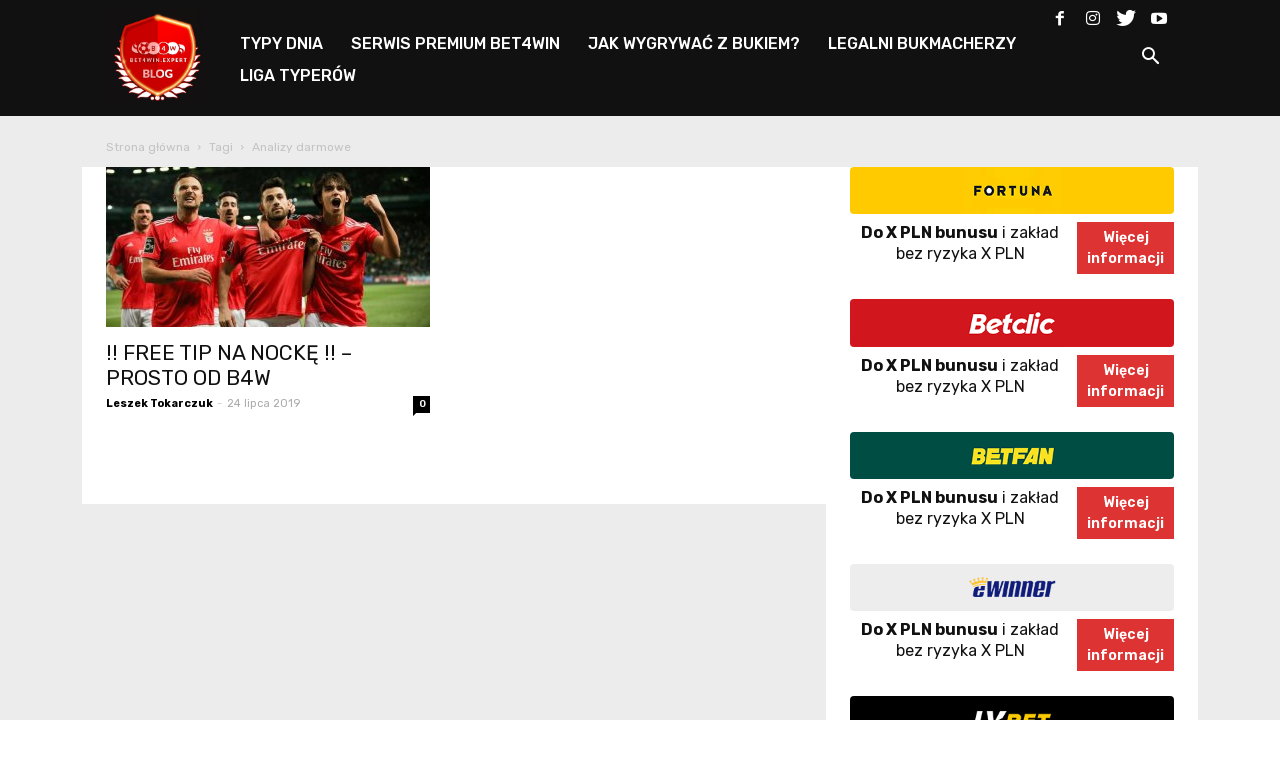

--- FILE ---
content_type: text/html; charset=UTF-8
request_url: https://www.bet4win.expert/blog/tag/analizy-darmowe/
body_size: 16564
content:
<!doctype html >
<!--[if IE 8]>    <html class="ie8" lang="en"> <![endif]-->
<!--[if IE 9]>    <html class="ie9" lang="en"> <![endif]-->
<!--[if gt IE 8]><!--> <html lang="pl-PL" prefix="og: http://ogp.me/ns# fb: http://ogp.me/ns/fb#"> <!--<![endif]-->
<head>
    <meta charset="UTF-8" />
    <meta name="viewport" content="width=device-width, initial-scale=1.0">
    <link rel="pingback" href="https://www.bet4win.expert/blog/xmlrpc.php" />
    <title>analizy darmowe Archives - Blog Bet4Win.expert</title>
<link rel="alternate" hreflang="pl" href="https://www.bet4win.expert/blog/tag/analizy-darmowe/" />
			
			<!-- Facebook Pixel Code -->
			<script>
			!function(f,b,e,v,n,t,s){if(f.fbq)return;n=f.fbq=function(){n.callMethod?
			n.callMethod.apply(n,arguments):n.queue.push(arguments)};if(!f._fbq)f._fbq=n;
			n.push=n;n.loaded=!0;n.version='2.0';n.queue=[];t=b.createElement(e);t.async=!0;
			t.src=v;s=b.getElementsByTagName(e)[0];s.parentNode.insertBefore(t,s)}(window,
			document,'script','https://connect.facebook.net/en_US/fbevents.js');
			fbq('init', '504235726439864' );			fbq('track', 'PageView');
			
			</script>
			<noscript><img height="1" width="1" style="display:none"
			src="https://www.facebook.com/tr?id=504235726439864&ev=PageView&noscript=1"
			/></noscript>
			<!-- DO NOT MODIFY -->
			<!-- End Facebook Pixel Code -->
			
			
<!-- This site is optimized with the Yoast SEO Premium plugin v9.2.1 - https://yoast.com/wordpress/plugins/seo/ -->
<link rel="canonical" href="https://www.bet4win.expert/blog/tag/analizy-darmowe/" />
<script type='application/ld+json'>{"@context":"https:\/\/schema.org","@type":"Organization","url":"https:\/\/www.bet4win.expert\/blog\/","sameAs":["https:\/\/www.facebook.com\/bet4win.expert","https:\/\/www.instagram.com\/bet4win.expert\/#","https:\/\/www.youtube.com\/channel\/UCryFQE04te0A4S8ke2WlQhA","https:\/\/twitter.com\/Bet4winExpert"],"@id":"https:\/\/www.bet4win.expert\/blog\/#organization","name":"Bet4Win","logo":"https:\/\/www.bet4win.expert\/blog\/wp-content\/uploads\/2017\/04\/b4w_logo_ikonymobile_converted.png"}</script>
<!-- / Yoast SEO Premium plugin. -->

<link rel='dns-prefetch' href='//ajax.googleapis.com' />
<link rel='dns-prefetch' href='//fonts.googleapis.com' />
<link rel='dns-prefetch' href='//s.w.org' />
<link rel="alternate" type="application/rss+xml" title="Blog Bet4Win.expert &raquo; Kanał z wpisami" href="https://www.bet4win.expert/blog/feed/" />
<link rel="alternate" type="application/rss+xml" title="Blog Bet4Win.expert &raquo; Kanał z komentarzami" href="https://www.bet4win.expert/blog/comments/feed/" />
<link rel="alternate" type="application/rss+xml" title="Blog Bet4Win.expert &raquo; Kanał z wpisami otagowanymi jako analizy darmowe" href="https://www.bet4win.expert/blog/tag/analizy-darmowe/feed/" />
		<script type="text/javascript">
			window._wpemojiSettings = {"baseUrl":"https:\/\/s.w.org\/images\/core\/emoji\/11.2.0\/72x72\/","ext":".png","svgUrl":"https:\/\/s.w.org\/images\/core\/emoji\/11.2.0\/svg\/","svgExt":".svg","source":{"concatemoji":"https:\/\/www.bet4win.expert\/blog\/wp-includes\/js\/wp-emoji-release.min.js?ver=5.1.1"}};
			!function(a,b,c){function d(a,b){var c=String.fromCharCode;l.clearRect(0,0,k.width,k.height),l.fillText(c.apply(this,a),0,0);var d=k.toDataURL();l.clearRect(0,0,k.width,k.height),l.fillText(c.apply(this,b),0,0);var e=k.toDataURL();return d===e}function e(a){var b;if(!l||!l.fillText)return!1;switch(l.textBaseline="top",l.font="600 32px Arial",a){case"flag":return!(b=d([55356,56826,55356,56819],[55356,56826,8203,55356,56819]))&&(b=d([55356,57332,56128,56423,56128,56418,56128,56421,56128,56430,56128,56423,56128,56447],[55356,57332,8203,56128,56423,8203,56128,56418,8203,56128,56421,8203,56128,56430,8203,56128,56423,8203,56128,56447]),!b);case"emoji":return b=d([55358,56760,9792,65039],[55358,56760,8203,9792,65039]),!b}return!1}function f(a){var c=b.createElement("script");c.src=a,c.defer=c.type="text/javascript",b.getElementsByTagName("head")[0].appendChild(c)}var g,h,i,j,k=b.createElement("canvas"),l=k.getContext&&k.getContext("2d");for(j=Array("flag","emoji"),c.supports={everything:!0,everythingExceptFlag:!0},i=0;i<j.length;i++)c.supports[j[i]]=e(j[i]),c.supports.everything=c.supports.everything&&c.supports[j[i]],"flag"!==j[i]&&(c.supports.everythingExceptFlag=c.supports.everythingExceptFlag&&c.supports[j[i]]);c.supports.everythingExceptFlag=c.supports.everythingExceptFlag&&!c.supports.flag,c.DOMReady=!1,c.readyCallback=function(){c.DOMReady=!0},c.supports.everything||(h=function(){c.readyCallback()},b.addEventListener?(b.addEventListener("DOMContentLoaded",h,!1),a.addEventListener("load",h,!1)):(a.attachEvent("onload",h),b.attachEvent("onreadystatechange",function(){"complete"===b.readyState&&c.readyCallback()})),g=c.source||{},g.concatemoji?f(g.concatemoji):g.wpemoji&&g.twemoji&&(f(g.twemoji),f(g.wpemoji)))}(window,document,window._wpemojiSettings);
		</script>
		<style type="text/css">
img.wp-smiley,
img.emoji {
	display: inline !important;
	border: none !important;
	box-shadow: none !important;
	height: 1em !important;
	width: 1em !important;
	margin: 0 .07em !important;
	vertical-align: -0.1em !important;
	background: none !important;
	padding: 0 !important;
}
</style>
	<link rel='stylesheet' id='pool-css-css'  href='https://www.bet4win.expert/blog/wp-content/plugins/football-pool/assets/pool.css?ver=2.10.2' type='text/css' media='all' />
<link rel='stylesheet' id='colorbox-css'  href='https://www.bet4win.expert/blog/wp-content/plugins/football-pool/assets/libs/colorbox/colorbox.css?ver=2.10.2' type='text/css' media='all' />
<link rel='stylesheet' id='sby_styles-css'  href='https://www.bet4win.expert/blog/wp-content/plugins/feeds-for-youtube/css/sb-youtube.min.css?ver=1.4.4' type='text/css' media='all' />
<link rel='stylesheet' id='mo_openid_admin_settings_style-css'  href='https://www.bet4win.expert/blog/wp-content/plugins/miniorange-login-openid/includes/css/mo_openid_style.css?version=5.0.6&#038;ver=5.1.1' type='text/css' media='all' />
<link rel='stylesheet' id='mo_openid_admin_settings_phone_style-css'  href='https://www.bet4win.expert/blog/wp-content/plugins/miniorange-login-openid/includes/css/phone.css?ver=5.1.1' type='text/css' media='all' />
<link rel='stylesheet' id='mo-wp-bootstrap-social-css'  href='https://www.bet4win.expert/blog/wp-content/plugins/miniorange-login-openid/includes/css/bootstrap-social.css?ver=5.1.1' type='text/css' media='all' />
<link rel='stylesheet' id='mo-wp-bootstrap-main-css'  href='https://www.bet4win.expert/blog/wp-content/plugins/miniorange-login-openid/includes/css/bootstrap.min-preview.css?ver=5.1.1' type='text/css' media='all' />
<link rel='stylesheet' id='mo-wp-font-awesome-css'  href='https://www.bet4win.expert/blog/wp-content/plugins/miniorange-login-openid/includes/css/font-awesome.min.css?version=4.8&#038;ver=5.1.1' type='text/css' media='all' />
<link rel='stylesheet' id='bootstrap_style_ass-css'  href='https://www.bet4win.expert/blog/wp-content/plugins/miniorange-login-openid/includes/css/bootstrap-tour-standalone.css?version=5.1.4&#038;ver=5.1.1' type='text/css' media='all' />
<link rel='stylesheet' id='wp-block-library-css'  href='https://www.bet4win.expert/blog/wp-includes/css/dist/block-library/style.min.css?ver=5.1.1' type='text/css' media='all' />
<link rel='stylesheet' id='css_style-css'  href='https://www.bet4win.expert/blog/wp-content/plugins/betpress/includes/css/style.css?ver=5.1.1' type='text/css' media='all' />
<link rel='stylesheet' id='jquery-style-css'  href='http://ajax.googleapis.com/ajax/libs/jqueryui/1.8.2/themes/smoothness/jquery-ui.css?ver=5.1.1' type='text/css' media='all' />
<link rel='stylesheet' id='contact-form-7-css'  href='https://www.bet4win.expert/blog/wp-content/plugins/contact-form-7/includes/css/styles.css?ver=5.1.3' type='text/css' media='all' />
<link rel='stylesheet' id='tp_twitter_plugin_css-css'  href='https://www.bet4win.expert/blog/wp-content/plugins/recent-tweets-widget/tp_twitter_plugin.css?ver=1.0' type='text/css' media='screen' />
<link rel='stylesheet' id='rs-plugin-settings-css'  href='https://www.bet4win.expert/blog/wp-content/plugins/revslider/public/assets/css/settings.css?ver=5.4.1' type='text/css' media='all' />
<style id='rs-plugin-settings-inline-css' type='text/css'>
#rs-demo-id {}
</style>
<link rel='stylesheet' id='wpml-legacy-horizontal-list-0-css'  href='//www.bet4win.expert/blog/wp-content/plugins/sitepress-multilingual-cms/templates/language-switchers/legacy-list-horizontal/style.css?ver=1' type='text/css' media='all' />
<link rel='stylesheet' id='wpml-menu-item-0-css'  href='//www.bet4win.expert/blog/wp-content/plugins/sitepress-multilingual-cms/templates/language-switchers/menu-item/style.css?ver=1' type='text/css' media='all' />
<link rel='stylesheet' id='td-plugin-multi-purpose-css'  href='https://www.bet4win.expert/blog/wp-content/plugins/td-composer/td-multi-purpose/style.css?ver=87aa69b3a2aab340715eee6578a06159' type='text/css' media='all' />
<link rel='stylesheet' id='google-fonts-style-css'  href='https://fonts.googleapis.com/css?family=Lato%3A400%7COpen+Sans%3A300italic%2C400%2C400italic%2C600%2C600italic%2C700%7CRoboto%3A300%2C400%2C400italic%2C500%2C500italic%2C700%2C900&#038;ver=9.7.2' type='text/css' media='all' />
<link rel='stylesheet' id='sccss_style-css'  href='https://www.bet4win.expert/blog/?sccss=1&#038;ver=5.1.1' type='text/css' media='all' />
<link rel='stylesheet' id='js_composer_front-css'  href='https://www.bet4win.expert/blog/wp-content/plugins/js_composer/assets/css/js_composer.min.css?ver=5.7' type='text/css' media='all' />
<link rel='stylesheet' id='td-theme-css'  href='https://www.bet4win.expert/blog/wp-content/themes/Newspaper/style.css?ver=9.7.2' type='text/css' media='all' />
<style id='td-theme-inline-css' type='text/css'>
    
        @media (max-width: 767px) {
            .td-header-desktop-wrap {
                display: none;
            }
        }
        @media (min-width: 767px) {
            .td-header-mobile-wrap {
                display: none;
            }
        }
    
	
</style>
<link rel='stylesheet' id='td-theme-child-css'  href='https://www.bet4win.expert/blog/wp-content/themes/Newspaper-child/style.css?ver=9.7.2c' type='text/css' media='all' />
<link rel='stylesheet' id='td-legacy-framework-front-style-css'  href='https://www.bet4win.expert/blog/wp-content/plugins/td-composer/legacy/Newspaper/assets/css/td_legacy_main.css?ver=87aa69b3a2aab340715eee6578a06159' type='text/css' media='all' />
<script type='text/javascript' src='https://www.bet4win.expert/blog/wp-includes/js/jquery/jquery.js?ver=1.12.4'></script>
<script type='text/javascript' src='https://www.bet4win.expert/blog/wp-includes/js/jquery/jquery-migrate.min.js?ver=1.4.1'></script>
<script type='text/javascript'>
/* <![CDATA[ */
var FootballPool_i18n = {"general_error":"Unknown error. Refresh the page and try again. If the problem persists, please contact the site admin.","unsaved_changes_message":"You have unsaved changes on the page.","match_saved":"Match {id} saved","question_saved":"Question {id} saved","count_second":"second","count_seconds":"seconds","count_day":"day","count_days":"days","count_hour":"hour","count_hours":"hours","count_minute":"minute","count_minutes":"minutes","count_pre_before":"Wait ","count_post_before":" before the tournament starts","count_pre_after":"","count_post_after":" ago the tournament started."};
var FootballPoolAjax = {"fp_joker_nonce":"9a494cab5c","fp_match_nonce":"9a494cab5c","fp_question_nonce":"9a494cab5c","ajax_url":"https:\/\/www.bet4win.expert\/blog\/wp-admin\/admin-ajax.php","ajax_save_delay":"500","do_ajax_saves":"yes","show_success_messages":"no","onunload_check":"yes"};
/* ]]> */
</script>
<script type='text/javascript' src='https://www.bet4win.expert/blog/wp-content/plugins/football-pool/assets/pool.min.js?ver=2.10.2'></script>
<script type='text/javascript' src='https://www.bet4win.expert/blog/wp-content/plugins/football-pool/assets/libs/toasts/toasts.min.js?ver=2.10.2'></script>
<script type='text/javascript' src='https://www.bet4win.expert/blog/wp-content/plugins/football-pool/assets/libs/colorbox/jquery.colorbox-min.js?ver=2.10.2'></script>
<script type='text/javascript' src='https://www.bet4win.expert/blog/wp-content/plugins/miniorange-login-openid/includes/js/jquery.cookie.min.js?ver=5.1.1'></script>
<script type='text/javascript' src='https://www.bet4win.expert/blog/wp-content/plugins/miniorange-login-openid/includes/js/social_login.js?ver=5.1.1'></script>
<script type='text/javascript' src='https://www.bet4win.expert/blog/wp-content/plugins/revslider/public/assets/js/jquery.themepunch.tools.min.js?ver=5.4.1'></script>
<script type='text/javascript' src='https://www.bet4win.expert/blog/wp-content/plugins/revslider/public/assets/js/jquery.themepunch.revolution.min.js?ver=5.4.1'></script>
<link rel='https://api.w.org/' href='https://www.bet4win.expert/blog/wp-json/' />
<link rel="EditURI" type="application/rsd+xml" title="RSD" href="https://www.bet4win.expert/blog/xmlrpc.php?rsd" />
<link rel="wlwmanifest" type="application/wlwmanifest+xml" href="https://www.bet4win.expert/blog/wp-includes/wlwmanifest.xml" /> 
<meta name="generator" content="WordPress 5.1.1" />
<meta name="generator" content="WPML ver:4.1.3 stt:9,1,41;" />

<!-- This site is using AdRotate v4.18.2 Professional to display their advertisements - https://ajdg.solutions/products/adrotate-for-wordpress/ -->
<!-- AdRotate CSS -->
<style type="text/css" media="screen">
	.g { margin:0px; padding:0px; overflow:hidden; line-height:1; zoom:1; }
	.g img { height:auto; }
	.g-col { position:relative; float:left; }
	.g-col:first-child { margin-left: 0; }
	.g-col:last-child { margin-right: 0; }
	@media only screen and (max-width: 480px) {
		.g-col, .g-dyn, .g-single { width:100%; margin-left:0; margin-right:0; }
	}
</style>
<!-- /AdRotate CSS -->

<script type="text/javascript">
    
    var ajaxurl = "https://www.bet4win.expert/blog/wp-admin/admin-ajax.php";
    
</script>
<link rel='stylesheet' id='19414-css' href='//www.bet4win.expert/blog/wp-content/uploads/custom-css-js/19414.css?v=4801' type="text/css" media='all' />

<link rel='stylesheet' id='19412-css' href='//www.bet4win.expert/blog/wp-content/uploads/custom-css-js/19412.css?v=5337' type="text/css" media='all' />
<!--[if lt IE 9]><script src="https://cdnjs.cloudflare.com/ajax/libs/html5shiv/3.7.3/html5shiv.js"></script><![endif]-->
    			<script>
				window.tdwGlobal = {"adminUrl":"https:\/\/www.bet4win.expert\/blog\/wp-admin\/","wpRestNonce":"9fb0b81afd","wpRestUrl":"https:\/\/www.bet4win.expert\/blog\/wp-json\/","permalinkStructure":"\/%postname%\/"};
			</script>
			<meta name="generator" content="Powered by WPBakery Page Builder - drag and drop page builder for WordPress."/>
<!--[if lte IE 9]><link rel="stylesheet" type="text/css" href="https://www.bet4win.expert/blog/wp-content/plugins/js_composer/assets/css/vc_lte_ie9.min.css" media="screen"><![endif]--><meta name="generator" content="Powered by Slider Revolution 5.4.1 - responsive, Mobile-Friendly Slider Plugin for WordPress with comfortable drag and drop interface." />

<!-- JS generated by theme -->

<script>
    
    

	    var tdBlocksArray = []; //here we store all the items for the current page

	    //td_block class - each ajax block uses a object of this class for requests
	    function tdBlock() {
		    this.id = '';
		    this.block_type = 1; //block type id (1-234 etc)
		    this.atts = '';
		    this.td_column_number = '';
		    this.td_current_page = 1; //
		    this.post_count = 0; //from wp
		    this.found_posts = 0; //from wp
		    this.max_num_pages = 0; //from wp
		    this.td_filter_value = ''; //current live filter value
		    this.is_ajax_running = false;
		    this.td_user_action = ''; // load more or infinite loader (used by the animation)
		    this.header_color = '';
		    this.ajax_pagination_infinite_stop = ''; //show load more at page x
	    }


        // td_js_generator - mini detector
        (function(){
            var htmlTag = document.getElementsByTagName("html")[0];

	        if ( navigator.userAgent.indexOf("MSIE 10.0") > -1 ) {
                htmlTag.className += ' ie10';
            }

            if ( !!navigator.userAgent.match(/Trident.*rv\:11\./) ) {
                htmlTag.className += ' ie11';
            }

	        if ( navigator.userAgent.indexOf("Edge") > -1 ) {
                htmlTag.className += ' ieEdge';
            }

            if ( /(iPad|iPhone|iPod)/g.test(navigator.userAgent) ) {
                htmlTag.className += ' td-md-is-ios';
            }

            var user_agent = navigator.userAgent.toLowerCase();
            if ( user_agent.indexOf("android") > -1 ) {
                htmlTag.className += ' td-md-is-android';
            }

            if ( -1 !== navigator.userAgent.indexOf('Mac OS X')  ) {
                htmlTag.className += ' td-md-is-os-x';
            }

            if ( /chrom(e|ium)/.test(navigator.userAgent.toLowerCase()) ) {
               htmlTag.className += ' td-md-is-chrome';
            }

            if ( -1 !== navigator.userAgent.indexOf('Firefox') ) {
                htmlTag.className += ' td-md-is-firefox';
            }

            if ( -1 !== navigator.userAgent.indexOf('Safari') && -1 === navigator.userAgent.indexOf('Chrome') ) {
                htmlTag.className += ' td-md-is-safari';
            }

            if( -1 !== navigator.userAgent.indexOf('IEMobile') ){
                htmlTag.className += ' td-md-is-iemobile';
            }

        })();




        var tdLocalCache = {};

        ( function () {
            "use strict";

            tdLocalCache = {
                data: {},
                remove: function (resource_id) {
                    delete tdLocalCache.data[resource_id];
                },
                exist: function (resource_id) {
                    return tdLocalCache.data.hasOwnProperty(resource_id) && tdLocalCache.data[resource_id] !== null;
                },
                get: function (resource_id) {
                    return tdLocalCache.data[resource_id];
                },
                set: function (resource_id, cachedData) {
                    tdLocalCache.remove(resource_id);
                    tdLocalCache.data[resource_id] = cachedData;
                }
            };
        })();

    
    
var td_viewport_interval_list=[{"limitBottom":767,"sidebarWidth":228},{"limitBottom":1018,"sidebarWidth":300},{"limitBottom":1140,"sidebarWidth":324}];
var td_animation_stack_effect="type0";
var tds_animation_stack=true;
var td_animation_stack_specific_selectors=".entry-thumb, img";
var td_animation_stack_general_selectors=".td-animation-stack img, .td-animation-stack .entry-thumb, .post img";
var tdc_is_installed="yes";
var td_ajax_url="https:\/\/www.bet4win.expert\/blog\/wp-admin\/admin-ajax.php?td_theme_name=Newspaper&v=9.7.2";
var td_get_template_directory_uri="https:\/\/www.bet4win.expert\/blog\/wp-content\/themes\/Newspaper";
var tds_snap_menu="";
var tds_logo_on_sticky="";
var tds_header_style="5";
var td_please_wait="Prosz\u0119 czeka\u0107 ...";
var td_email_user_pass_incorrect="U\u017cytkownik lub has\u0142o niepoprawne!";
var td_email_user_incorrect="E-mail lub nazwa u\u017cytkownika jest niepoprawna!";
var td_email_incorrect="E-mail niepoprawny!";
var tds_more_articles_on_post_enable="";
var tds_more_articles_on_post_time_to_wait="";
var tds_more_articles_on_post_pages_distance_from_top=0;
var tds_theme_color_site_wide="#dd3333";
var tds_smart_sidebar="";
var tdThemeName="Newspaper";
var td_magnific_popup_translation_tPrev="Poprzedni (Strza\u0142ka w lewo)";
var td_magnific_popup_translation_tNext="Nast\u0119pny (Strza\u0142ka w prawo)";
var td_magnific_popup_translation_tCounter="%curr% z %total%";
var td_magnific_popup_translation_ajax_tError="Zawarto\u015b\u0107 z %url% nie mo\u017ce by\u0107 za\u0142adowana.";
var td_magnific_popup_translation_image_tError="Obraz #%curr% nie mo\u017ce by\u0107 za\u0142adowany.";
var tdBlockNonce="72248340f9";
var tdDateNamesI18n={"month_names":["Stycze\u0144","Luty","Marzec","Kwiecie\u0144","Maj","Czerwiec","Lipiec","Sierpie\u0144","Wrzesie\u0144","Pa\u017adziernik","Listopad","Grudzie\u0144"],"month_names_short":["Sty","Lut","Mar","Kwi","Maj","Cze","Lip","Sie","Wrz","Pa\u017a","Lis","Gru"],"day_names":["niedziela","poniedzia\u0142ek","wtorek","\u015broda","czwartek","pi\u0105tek","sobota"],"day_names_short":["nie","pon","wt","\u015br","czw","pt","sob"]};
var td_ad_background_click_link="";
var td_ad_background_click_target="";
</script>


<!-- Header style compiled by theme -->

<style>
    
.td-header-wrap .black-menu .sf-menu > .current-menu-item > a,
    .td-header-wrap .black-menu .sf-menu > .current-menu-ancestor > a,
    .td-header-wrap .black-menu .sf-menu > .current-category-ancestor > a,
    .td-header-wrap .black-menu .sf-menu > li > a:hover,
    .td-header-wrap .black-menu .sf-menu > .sfHover > a,
    .td-header-style-12 .td-header-menu-wrap-full,
    .sf-menu > .current-menu-item > a:after,
    .sf-menu > .current-menu-ancestor > a:after,
    .sf-menu > .current-category-ancestor > a:after,
    .sf-menu > li:hover > a:after,
    .sf-menu > .sfHover > a:after,
    .td-header-style-12 .td-affix,
    .header-search-wrap .td-drop-down-search:after,
    .header-search-wrap .td-drop-down-search .btn:hover,
    input[type=submit]:hover,
    .td-read-more a,
    .td-post-category:hover,
    .td-grid-style-1.td-hover-1 .td-big-grid-post:hover .td-post-category,
    .td-grid-style-5.td-hover-1 .td-big-grid-post:hover .td-post-category,
    .td_top_authors .td-active .td-author-post-count,
    .td_top_authors .td-active .td-author-comments-count,
    .td_top_authors .td_mod_wrap:hover .td-author-post-count,
    .td_top_authors .td_mod_wrap:hover .td-author-comments-count,
    .td-404-sub-sub-title a:hover,
    .td-search-form-widget .wpb_button:hover,
    .td-rating-bar-wrap div,
    .td_category_template_3 .td-current-sub-category,
    .dropcap,
    .td_wrapper_video_playlist .td_video_controls_playlist_wrapper,
    .wpb_default,
    .wpb_default:hover,
    .td-left-smart-list:hover,
    .td-right-smart-list:hover,
    .woocommerce-checkout .woocommerce input.button:hover,
    .woocommerce-page .woocommerce a.button:hover,
    .woocommerce-account div.woocommerce .button:hover,
    #bbpress-forums button:hover,
    .bbp_widget_login .button:hover,
    .td-footer-wrapper .td-post-category,
    .td-footer-wrapper .widget_product_search input[type="submit"]:hover,
    .woocommerce .product a.button:hover,
    .woocommerce .product #respond input#submit:hover,
    .woocommerce .checkout input#place_order:hover,
    .woocommerce .woocommerce.widget .button:hover,
    .single-product .product .summary .cart .button:hover,
    .woocommerce-cart .woocommerce table.cart .button:hover,
    .woocommerce-cart .woocommerce .shipping-calculator-form .button:hover,
    .td-next-prev-wrap a:hover,
    .td-load-more-wrap a:hover,
    .td-post-small-box a:hover,
    .page-nav .current,
    .page-nav:first-child > div,
    .td_category_template_8 .td-category-header .td-category a.td-current-sub-category,
    .td_category_template_4 .td-category-siblings .td-category a:hover,
    #bbpress-forums .bbp-pagination .current,
    #bbpress-forums #bbp-single-user-details #bbp-user-navigation li.current a,
    .td-theme-slider:hover .slide-meta-cat a,
    a.vc_btn-black:hover,
    .td-trending-now-wrapper:hover .td-trending-now-title,
    .td-scroll-up,
    .td-smart-list-button:hover,
    .td-weather-information:before,
    .td-weather-week:before,
    .td_block_exchange .td-exchange-header:before,
    .td_block_big_grid_9.td-grid-style-1 .td-post-category,
    .td_block_big_grid_9.td-grid-style-5 .td-post-category,
    .td-grid-style-6.td-hover-1 .td-module-thumb:after,
    .td-pulldown-syle-2 .td-subcat-dropdown ul:after,
    .td_block_template_9 .td-block-title:after,
    .td_block_template_15 .td-block-title:before,
    div.wpforms-container .wpforms-form div.wpforms-submit-container button[type=submit] {
        background-color: #dd3333;
    }

    .td_block_template_4 .td-related-title .td-cur-simple-item:before {
        border-color: #dd3333 transparent transparent transparent !important;
    }

    .woocommerce .woocommerce-message .button:hover,
    .woocommerce .woocommerce-error .button:hover,
    .woocommerce .woocommerce-info .button:hover {
        background-color: #dd3333 !important;
    }
    
    
    .td_block_template_4 .td-related-title .td-cur-simple-item,
    .td_block_template_3 .td-related-title .td-cur-simple-item,
    .td_block_template_9 .td-related-title:after {
        background-color: #dd3333;
    }

    .woocommerce .product .onsale,
    .woocommerce.widget .ui-slider .ui-slider-handle {
        background: none #dd3333;
    }

    .woocommerce.widget.widget_layered_nav_filters ul li a {
        background: none repeat scroll 0 0 #dd3333 !important;
    }

    a,
    cite a:hover,
    .td_mega_menu_sub_cats .cur-sub-cat,
    .td-mega-span h3 a:hover,
    .td_mod_mega_menu:hover .entry-title a,
    .header-search-wrap .result-msg a:hover,
    .td-header-top-menu .td-drop-down-search .td_module_wrap:hover .entry-title a,
    .td-header-top-menu .td-icon-search:hover,
    .td-header-wrap .result-msg a:hover,
    .top-header-menu li a:hover,
    .top-header-menu .current-menu-item > a,
    .top-header-menu .current-menu-ancestor > a,
    .top-header-menu .current-category-ancestor > a,
    .td-social-icon-wrap > a:hover,
    .td-header-sp-top-widget .td-social-icon-wrap a:hover,
    .td-page-content blockquote p,
    .td-post-content blockquote p,
    .mce-content-body blockquote p,
    .comment-content blockquote p,
    .wpb_text_column blockquote p,
    .td_block_text_with_title blockquote p,
    .td_module_wrap:hover .entry-title a,
    .td-subcat-filter .td-subcat-list a:hover,
    .td-subcat-filter .td-subcat-dropdown a:hover,
    .td_quote_on_blocks,
    .dropcap2,
    .dropcap3,
    .td_top_authors .td-active .td-authors-name a,
    .td_top_authors .td_mod_wrap:hover .td-authors-name a,
    .td-post-next-prev-content a:hover,
    .author-box-wrap .td-author-social a:hover,
    .td-author-name a:hover,
    .td-author-url a:hover,
    .td_mod_related_posts:hover h3 > a,
    .td-post-template-11 .td-related-title .td-related-left:hover,
    .td-post-template-11 .td-related-title .td-related-right:hover,
    .td-post-template-11 .td-related-title .td-cur-simple-item,
    .td-post-template-11 .td_block_related_posts .td-next-prev-wrap a:hover,
    .comment-reply-link:hover,
    .logged-in-as a:hover,
    #cancel-comment-reply-link:hover,
    .td-search-query,
    .td-category-header .td-pulldown-category-filter-link:hover,
    .td-category-siblings .td-subcat-dropdown a:hover,
    .td-category-siblings .td-subcat-dropdown a.td-current-sub-category,
    .widget a:hover,
    .td_wp_recentcomments a:hover,
    .archive .widget_archive .current,
    .archive .widget_archive .current a,
    .widget_calendar tfoot a:hover,
    .woocommerce a.added_to_cart:hover,
    .woocommerce-account .woocommerce-MyAccount-navigation a:hover,
    #bbpress-forums li.bbp-header .bbp-reply-content span a:hover,
    #bbpress-forums .bbp-forum-freshness a:hover,
    #bbpress-forums .bbp-topic-freshness a:hover,
    #bbpress-forums .bbp-forums-list li a:hover,
    #bbpress-forums .bbp-forum-title:hover,
    #bbpress-forums .bbp-topic-permalink:hover,
    #bbpress-forums .bbp-topic-started-by a:hover,
    #bbpress-forums .bbp-topic-started-in a:hover,
    #bbpress-forums .bbp-body .super-sticky li.bbp-topic-title .bbp-topic-permalink,
    #bbpress-forums .bbp-body .sticky li.bbp-topic-title .bbp-topic-permalink,
    .widget_display_replies .bbp-author-name,
    .widget_display_topics .bbp-author-name,
    .footer-text-wrap .footer-email-wrap a,
    .td-subfooter-menu li a:hover,
    .footer-social-wrap a:hover,
    a.vc_btn-black:hover,
    .td-smart-list-dropdown-wrap .td-smart-list-button:hover,
    .td_module_17 .td-read-more a:hover,
    .td_module_18 .td-read-more a:hover,
    .td_module_19 .td-post-author-name a:hover,
    .td-instagram-user a,
    .td-pulldown-syle-2 .td-subcat-dropdown:hover .td-subcat-more span,
    .td-pulldown-syle-2 .td-subcat-dropdown:hover .td-subcat-more i,
    .td-pulldown-syle-3 .td-subcat-dropdown:hover .td-subcat-more span,
    .td-pulldown-syle-3 .td-subcat-dropdown:hover .td-subcat-more i,
    .td-block-title-wrap .td-wrapper-pulldown-filter .td-pulldown-filter-display-option:hover,
    .td-block-title-wrap .td-wrapper-pulldown-filter .td-pulldown-filter-display-option:hover i,
    .td-block-title-wrap .td-wrapper-pulldown-filter .td-pulldown-filter-link:hover,
    .td-block-title-wrap .td-wrapper-pulldown-filter .td-pulldown-filter-item .td-cur-simple-item,
    .td_block_template_2 .td-related-title .td-cur-simple-item,
    .td_block_template_5 .td-related-title .td-cur-simple-item,
    .td_block_template_6 .td-related-title .td-cur-simple-item,
    .td_block_template_7 .td-related-title .td-cur-simple-item,
    .td_block_template_8 .td-related-title .td-cur-simple-item,
    .td_block_template_9 .td-related-title .td-cur-simple-item,
    .td_block_template_10 .td-related-title .td-cur-simple-item,
    .td_block_template_11 .td-related-title .td-cur-simple-item,
    .td_block_template_12 .td-related-title .td-cur-simple-item,
    .td_block_template_13 .td-related-title .td-cur-simple-item,
    .td_block_template_14 .td-related-title .td-cur-simple-item,
    .td_block_template_15 .td-related-title .td-cur-simple-item,
    .td_block_template_16 .td-related-title .td-cur-simple-item,
    .td_block_template_17 .td-related-title .td-cur-simple-item,
    .td-theme-wrap .sf-menu ul .td-menu-item > a:hover,
    .td-theme-wrap .sf-menu ul .sfHover > a,
    .td-theme-wrap .sf-menu ul .current-menu-ancestor > a,
    .td-theme-wrap .sf-menu ul .current-category-ancestor > a,
    .td-theme-wrap .sf-menu ul .current-menu-item > a,
    .td_outlined_btn,
     .td_block_categories_tags .td-ct-item:hover {
        color: #dd3333;
    }

    a.vc_btn-black.vc_btn_square_outlined:hover,
    a.vc_btn-black.vc_btn_outlined:hover,
    .td-mega-menu-page .wpb_content_element ul li a:hover,
    .td-theme-wrap .td-aj-search-results .td_module_wrap:hover .entry-title a,
    .td-theme-wrap .header-search-wrap .result-msg a:hover {
        color: #dd3333 !important;
    }

    .td-next-prev-wrap a:hover,
    .td-load-more-wrap a:hover,
    .td-post-small-box a:hover,
    .page-nav .current,
    .page-nav:first-child > div,
    .td_category_template_8 .td-category-header .td-category a.td-current-sub-category,
    .td_category_template_4 .td-category-siblings .td-category a:hover,
    #bbpress-forums .bbp-pagination .current,
    .post .td_quote_box,
    .page .td_quote_box,
    a.vc_btn-black:hover,
    .td_block_template_5 .td-block-title > *,
    .td_outlined_btn {
        border-color: #dd3333;
    }

    .td_wrapper_video_playlist .td_video_currently_playing:after {
        border-color: #dd3333 !important;
    }

    .header-search-wrap .td-drop-down-search:before {
        border-color: transparent transparent #dd3333 transparent;
    }

    .block-title > span,
    .block-title > a,
    .block-title > label,
    .widgettitle,
    .widgettitle:after,
    .td-trending-now-title,
    .td-trending-now-wrapper:hover .td-trending-now-title,
    .wpb_tabs li.ui-tabs-active a,
    .wpb_tabs li:hover a,
    .vc_tta-container .vc_tta-color-grey.vc_tta-tabs-position-top.vc_tta-style-classic .vc_tta-tabs-container .vc_tta-tab.vc_active > a,
    .vc_tta-container .vc_tta-color-grey.vc_tta-tabs-position-top.vc_tta-style-classic .vc_tta-tabs-container .vc_tta-tab:hover > a,
    .td_block_template_1 .td-related-title .td-cur-simple-item,
    .woocommerce .product .products h2:not(.woocommerce-loop-product__title),
    .td-subcat-filter .td-subcat-dropdown:hover .td-subcat-more, 
    .td_3D_btn,
    .td_shadow_btn,
    .td_default_btn,
    .td_round_btn, 
    .td_outlined_btn:hover {
    	background-color: #dd3333;
    }

    .woocommerce div.product .woocommerce-tabs ul.tabs li.active {
    	background-color: #dd3333 !important;
    }

    .block-title,
    .td_block_template_1 .td-related-title,
    .wpb_tabs .wpb_tabs_nav,
    .vc_tta-container .vc_tta-color-grey.vc_tta-tabs-position-top.vc_tta-style-classic .vc_tta-tabs-container,
    .woocommerce div.product .woocommerce-tabs ul.tabs:before {
        border-color: #dd3333;
    }
    .td_block_wrap .td-subcat-item a.td-cur-simple-item {
	    color: #dd3333;
	}


    
    .td-grid-style-4 .entry-title
    {
        background-color: rgba(221, 51, 51, 0.7);
    }

    
    .block-title > span,
    .block-title > span > a,
    .block-title > a,
    .block-title > label,
    .widgettitle,
    .widgettitle:after,
    .td-trending-now-title,
    .td-trending-now-wrapper:hover .td-trending-now-title,
    .wpb_tabs li.ui-tabs-active a,
    .wpb_tabs li:hover a,
    .vc_tta-container .vc_tta-color-grey.vc_tta-tabs-position-top.vc_tta-style-classic .vc_tta-tabs-container .vc_tta-tab.vc_active > a,
    .vc_tta-container .vc_tta-color-grey.vc_tta-tabs-position-top.vc_tta-style-classic .vc_tta-tabs-container .vc_tta-tab:hover > a,
    .td_block_template_1 .td-related-title .td-cur-simple-item,
    .woocommerce .product .products h2:not(.woocommerce-loop-product__title),
    .td-subcat-filter .td-subcat-dropdown:hover .td-subcat-more,
    .td-weather-information:before,
    .td-weather-week:before,
    .td_block_exchange .td-exchange-header:before,
    .td-theme-wrap .td_block_template_3 .td-block-title > *,
    .td-theme-wrap .td_block_template_4 .td-block-title > *,
    .td-theme-wrap .td_block_template_7 .td-block-title > *,
    .td-theme-wrap .td_block_template_9 .td-block-title:after,
    .td-theme-wrap .td_block_template_10 .td-block-title::before,
    .td-theme-wrap .td_block_template_11 .td-block-title::before,
    .td-theme-wrap .td_block_template_11 .td-block-title::after,
    .td-theme-wrap .td_block_template_14 .td-block-title,
    .td-theme-wrap .td_block_template_15 .td-block-title:before,
    .td-theme-wrap .td_block_template_17 .td-block-title:before {
        background-color: #dd3333;
    }

    .woocommerce div.product .woocommerce-tabs ul.tabs li.active {
    	background-color: #dd3333 !important;
    }

    .block-title,
    .td_block_template_1 .td-related-title,
    .wpb_tabs .wpb_tabs_nav,
    .vc_tta-container .vc_tta-color-grey.vc_tta-tabs-position-top.vc_tta-style-classic .vc_tta-tabs-container,
    .woocommerce div.product .woocommerce-tabs ul.tabs:before,
    .td-theme-wrap .td_block_template_5 .td-block-title > *,
    .td-theme-wrap .td_block_template_17 .td-block-title,
    .td-theme-wrap .td_block_template_17 .td-block-title::before {
        border-color: #dd3333;
    }

    .td-theme-wrap .td_block_template_4 .td-block-title > *:before,
    .td-theme-wrap .td_block_template_17 .td-block-title::after {
        border-color: #dd3333 transparent transparent transparent;
    }
    
    .td-theme-wrap .td_block_template_4 .td-related-title .td-cur-simple-item:before {
        border-color: #dd3333 transparent transparent transparent !important;
    }

    
    .td-header-wrap .td-header-top-menu-full,
    .td-header-wrap .top-header-menu .sub-menu {
        background-color: #000000;
    }
    .td-header-style-8 .td-header-top-menu-full {
        background-color: transparent;
    }
    .td-header-style-8 .td-header-top-menu-full .td-header-top-menu {
        background-color: #000000;
        padding-left: 15px;
        padding-right: 15px;
    }

    .td-header-wrap .td-header-top-menu-full .td-header-top-menu,
    .td-header-wrap .td-header-top-menu-full {
        border-bottom: none;
    }


    
    .td-header-wrap .td-header-menu-wrap-full,
    .td-header-menu-wrap.td-affix,
    .td-header-style-3 .td-header-main-menu,
    .td-header-style-3 .td-affix .td-header-main-menu,
    .td-header-style-4 .td-header-main-menu,
    .td-header-style-4 .td-affix .td-header-main-menu,
    .td-header-style-8 .td-header-menu-wrap.td-affix,
    .td-header-style-8 .td-header-top-menu-full {
		background-color: #000000;
    }


    .td-boxed-layout .td-header-style-3 .td-header-menu-wrap,
    .td-boxed-layout .td-header-style-4 .td-header-menu-wrap,
    .td-header-style-3 .td_stretch_content .td-header-menu-wrap,
    .td-header-style-4 .td_stretch_content .td-header-menu-wrap {
    	background-color: #000000 !important;
    }


    @media (min-width: 1019px) {
        .td-header-style-1 .td-header-sp-recs,
        .td-header-style-1 .td-header-sp-logo {
            margin-bottom: 28px;
        }
    }

    @media (min-width: 768px) and (max-width: 1018px) {
        .td-header-style-1 .td-header-sp-recs,
        .td-header-style-1 .td-header-sp-logo {
            margin-bottom: 14px;
        }
    }

    .td-header-style-7 .td-header-top-menu {
        border-bottom: none;
    }
    
    
    
    .td-header-wrap .td-header-menu-wrap .sf-menu > li > a,
    .td-header-wrap .td-header-menu-social .td-social-icon-wrap a,
    .td-header-style-4 .td-header-menu-social .td-social-icon-wrap i,
    .td-header-style-5 .td-header-menu-social .td-social-icon-wrap i,
    .td-header-style-6 .td-header-menu-social .td-social-icon-wrap i,
    .td-header-style-12 .td-header-menu-social .td-social-icon-wrap i,
    .td-header-wrap .header-search-wrap #td-header-search-button .td-icon-search {
        color: #ffffff;
    }
    .td-header-wrap .td-header-menu-social + .td-search-wrapper #td-header-search-button:before {
      background-color: #ffffff;
    }
    
    
    .td-banner-wrap-full,
    .td-header-style-11 .td-logo-wrap-full {
        background-color: #232323;
    }

    .td-header-style-11 .td-logo-wrap-full {
        border-bottom: 0;
    }

    @media (min-width: 1019px) {
        .td-header-style-2 .td-header-sp-recs,
        .td-header-style-5 .td-a-rec-id-header > div,
        .td-header-style-5 .td-g-rec-id-header > .adsbygoogle,
        .td-header-style-6 .td-a-rec-id-header > div,
        .td-header-style-6 .td-g-rec-id-header > .adsbygoogle,
        .td-header-style-7 .td-a-rec-id-header > div,
        .td-header-style-7 .td-g-rec-id-header > .adsbygoogle,
        .td-header-style-8 .td-a-rec-id-header > div,
        .td-header-style-8 .td-g-rec-id-header > .adsbygoogle,
        .td-header-style-12 .td-a-rec-id-header > div,
        .td-header-style-12 .td-g-rec-id-header > .adsbygoogle {
            margin-bottom: 24px !important;
        }
    }

    @media (min-width: 768px) and (max-width: 1018px) {
        .td-header-style-2 .td-header-sp-recs,
        .td-header-style-5 .td-a-rec-id-header > div,
        .td-header-style-5 .td-g-rec-id-header > .adsbygoogle,
        .td-header-style-6 .td-a-rec-id-header > div,
        .td-header-style-6 .td-g-rec-id-header > .adsbygoogle,
        .td-header-style-7 .td-a-rec-id-header > div,
        .td-header-style-7 .td-g-rec-id-header > .adsbygoogle,
        .td-header-style-8 .td-a-rec-id-header > div,
        .td-header-style-8 .td-g-rec-id-header > .adsbygoogle,
        .td-header-style-12 .td-a-rec-id-header > div,
        .td-header-style-12 .td-g-rec-id-header > .adsbygoogle {
            margin-bottom: 14px !important;
        }
    }

     
    .td-post-content h1,
    .td-post-content h2,
    .td-post-content h3,
    .td-post-content h4,
    .td-post-content h5,
    .td-post-content h6 {
    	color: #dd3333;
    }

    
    .top-header-menu > li > a,
    .td-weather-top-widget .td-weather-now .td-big-degrees,
    .td-weather-top-widget .td-weather-header .td-weather-city,
    .td-header-sp-top-menu .td_data_time {
        font-family:Lato;
	font-size:8px;
	
    }
    
    .top-header-menu .menu-item-has-children li a {
    	font-family:Lato;
	font-size:10px;
	
    }
    
    ul.sf-menu > .td-menu-item > a,
    .td-theme-wrap .td-header-menu-social {
        font-family:Lato;
	font-size:16px;
	font-weight:bold;
	
    }
    
    .sf-menu ul .td-menu-item a {
        font-family:Lato;
	font-size:13px;
	
    }
	
    .td_mod_mega_menu .item-details a {
        font-family:Lato;
	
    }
    
    .td_mega_menu_sub_cats .block-mega-child-cats a {
        font-family:Lato;
	font-size:8px;
	
    }
    
	.footer-text-wrap {
		font-family:Lato;
	
	}
	
	.td-sub-footer-copy {
		font-family:Lato;
	
	}
	
	.td-sub-footer-menu ul li a {
		font-family:Lato;
	
	}




	
    body, p {
    	font-family:Lato;
	
    }
</style>




<script type="application/ld+json">
    {
        "@context": "http://schema.org",
        "@type": "BreadcrumbList",
        "itemListElement": [
            {
                "@type": "ListItem",
                "position": 1,
                "item": {
                    "@type": "WebSite",
                    "@id": "https://www.bet4win.expert/blog/",
                    "name": "Strona główna"
                }
            },
            {
                "@type": "ListItem",
                "position": 2,
                    "item": {
                    "@type": "WebPage",
                    "@id": "https://www.bet4win.expert/blog/tag/analizy-darmowe/",
                    "name": "Analizy darmowe"
                }
            }    
        ]
    }
</script>

<!-- Button style compiled by theme -->

<style>
    .tdm-menu-active-style3 .tdm-header.td-header-wrap .sf-menu > .current-category-ancestor > a,
                .tdm-menu-active-style3 .tdm-header.td-header-wrap .sf-menu > .current-menu-ancestor > a,
                .tdm-menu-active-style3 .tdm-header.td-header-wrap .sf-menu > .current-menu-item > a,
                .tdm-menu-active-style3 .tdm-header.td-header-wrap .sf-menu > .sfHover > a,
                .tdm-menu-active-style3 .tdm-header.td-header-wrap .sf-menu > li > a:hover,
                .tdm_block_column_content:hover .tdm-col-content-title-url .tdm-title,
                .tds-button2 .tdm-btn-text,
                .tds-button2 i,
                .tds-button5:hover .tdm-btn-text,
                .tds-button5:hover i,
                .tds-button6 .tdm-btn-text,
                .tds-button6 i,
                .tdm_block_list .tdm-list-item i,
                .tdm_block_pricing .tdm-pricing-feature i,
                .tdm-social-item i {
                  color: #dd3333;
                }
                .tdm-menu-active-style5 .td-header-menu-wrap .sf-menu > .current-menu-item > a,
                .tdm-menu-active-style5 .td-header-menu-wrap .sf-menu > .current-menu-ancestor > a,
                .tdm-menu-active-style5 .td-header-menu-wrap .sf-menu > .current-category-ancestor > a,
                .tdm-menu-active-style5 .td-header-menu-wrap .sf-menu > li > a:hover,
                .tdm-menu-active-style5 .td-header-menu-wrap .sf-menu > .sfHover > a,
                .tds-button1,
                .tds-button6:after,
                .tds-title2 .tdm-title-line:after,
                .tds-title3 .tdm-title-line:after,
                .tdm_block_pricing.tdm-pricing-featured:before,
                .tdm_block_pricing.tds_pricing2_block.tdm-pricing-featured .tdm-pricing-header,
                .tds-progress-bar1 .tdm-progress-bar:after,
                .tds-progress-bar2 .tdm-progress-bar:after,
                .tds-social3 .tdm-social-item {
                  background-color: #dd3333;
                }
                .tdm-menu-active-style4 .tdm-header .sf-menu > .current-menu-item > a,
                .tdm-menu-active-style4 .tdm-header .sf-menu > .current-menu-ancestor > a,
                .tdm-menu-active-style4 .tdm-header .sf-menu > .current-category-ancestor > a,
                .tdm-menu-active-style4 .tdm-header .sf-menu > li > a:hover,
                .tdm-menu-active-style4 .tdm-header .sf-menu > .sfHover > a,
                .tds-button2:before,
                .tds-button6:before,
                .tds-progress-bar3 .tdm-progress-bar:after {
                  border-color: #dd3333;
                }
                .tdm-btn-style1 {
					background-color: #dd3333;
				}
				.tdm-btn-style2:before {
				    border-color: #dd3333;
				}
				.tdm-btn-style2 {
				    color: #dd3333;
				}
				.tdm-btn-style3 {
				    -webkit-box-shadow: 0 2px 16px #dd3333;
                    -moz-box-shadow: 0 2px 16px #dd3333;
                    box-shadow: 0 2px 16px #dd3333;
				}
				.tdm-btn-style3:hover {
				    -webkit-box-shadow: 0 4px 26px #dd3333;
                    -moz-box-shadow: 0 4px 26px #dd3333;
                    box-shadow: 0 4px 26px #dd3333;
				}
				
				
                .tdm-header-style-1.td-header-wrap .td-header-top-menu-full,
                .tdm-header-style-1.td-header-wrap .top-header-menu .sub-menu,
                .tdm-header-style-2.td-header-wrap .td-header-top-menu-full,
                .tdm-header-style-2.td-header-wrap .top-header-menu .sub-menu,
                .tdm-header-style-3.td-header-wrap .td-header-top-menu-full,
                .tdm-header-style-3.td-header-wrap .top-header-menu .sub-menu{
                    background-color: #000000;
                }
</style>

<noscript><style type="text/css"> .wpb_animate_when_almost_visible { opacity: 1; }</style></noscript>
<!-- START - Open Graph for Facebook, Google+ and Twitter Card Tags 2.2.6.1 -->
 <!-- Facebook Open Graph -->
  <meta property="og:locale" content="pl_PL"/>
  <meta property="og:site_name" content="Blog Bet4Win.expert"/>
  <meta property="og:title" content="analizy darmowe"/>
  <meta property="og:url" content="https://www.bet4win.expert/blog/tag/analizy-darmowe/"/>
  <meta property="og:type" content="article"/>
  <meta property="og:description" content="Typy bukmacherskie, analizy sportowe, typ dnia, typerzy, promocje bukmacherskie"/>
  <meta property="og:image" content="https://www.bet4win.expert/blog/wp-content/uploads/2017/04/blog.bet4win.expert.png"/>
  <meta property="og:image:url" content="https://www.bet4win.expert/blog/wp-content/uploads/2017/04/blog.bet4win.expert.png"/>
  <meta property="og:image:secure_url" content="https://www.bet4win.expert/blog/wp-content/uploads/2017/04/blog.bet4win.expert.png"/>
  <meta property="og:image:width" content="150"/>
  <meta property="og:image:height" content="135"/>
  <meta property="article:publisher" content="https://www.facebook.com/1459414687453341"/>
 <!-- Google+ / Schema.org -->
  <meta itemprop="name" content="analizy darmowe"/>
  <meta itemprop="headline" content="analizy darmowe"/>
  <meta itemprop="description" content="Typy bukmacherskie, analizy sportowe, typ dnia, typerzy, promocje bukmacherskie"/>
  <meta itemprop="image" content="https://www.bet4win.expert/blog/wp-content/uploads/2017/04/blog.bet4win.expert.png"/>
  <!--<meta itemprop="publisher" content="Blog Bet4Win.expert"/>--> <!-- To solve: The attribute publisher.itemtype has an invalid value -->
 <!-- Twitter Cards -->
  <meta name="twitter:title" content="analizy darmowe"/>
  <meta name="twitter:url" content="https://www.bet4win.expert/blog/tag/analizy-darmowe/"/>
  <meta name="twitter:description" content="Typy bukmacherskie, analizy sportowe, typ dnia, typerzy, promocje bukmacherskie"/>
  <meta name="twitter:image" content="https://www.bet4win.expert/blog/wp-content/uploads/2017/04/blog.bet4win.expert.png"/>
  <meta name="twitter:card" content="summary_large_image"/>
 <!-- SEO -->
 <!-- Misc. tags -->
 <!-- is_tag -->
<!-- END - Open Graph for Facebook, Google+ and Twitter Card Tags 2.2.6.1 -->
	
	<style id="tdw-css-placeholder"></style></head>

<body class="archive tag tag-analizy-darmowe tag-1411 global-block-template-1 td-wpml wpb-js-composer js-comp-ver-5.7 vc_responsive td-animation-stack-type0 td-full-layout" itemscope="itemscope" itemtype="https://schema.org/WebPage">

        <div class="td-scroll-up"><i class="td-icon-menu-up"></i></div>
    
    <div class="td-menu-background"></div>
<div id="td-mobile-nav">
    <div class="td-mobile-container">
        <!-- mobile menu top section -->
        <div class="td-menu-socials-wrap">
            <!-- socials -->
            <div class="td-menu-socials">
                
        <span class="td-social-icon-wrap">
            <a target="_blank" href="https://www.facebook.com/Bet4win.expert" title="Facebook">
                <i class="td-icon-font td-icon-facebook"></i>
            </a>
        </span>
        <span class="td-social-icon-wrap">
            <a target="_blank" href="https://www.instagram.com/bet4win.expert/" title="Instagram">
                <i class="td-icon-font td-icon-instagram"></i>
            </a>
        </span>
        <span class="td-social-icon-wrap">
            <a target="_blank" href="https://twitter.com/bet4winexpert" title="Twitter">
                <i class="td-icon-font td-icon-twitter"></i>
            </a>
        </span>
        <span class="td-social-icon-wrap">
            <a target="_blank" href="https://www.youtube.com/channel/UCryFQE04te0A4S8ke2WlQhA" title="Youtube">
                <i class="td-icon-font td-icon-youtube"></i>
            </a>
        </span>            </div>
            <!-- close button -->
            <div class="td-mobile-close">
                <a href="#"><i class="td-icon-close-mobile"></i></a>
            </div>
        </div>

        <!-- login section -->
        
        <!-- menu section -->
        <div class="td-mobile-content">
            <div class="menu-menu-container"><ul id="menu-menu" class="td-mobile-main-menu"><li id="menu-item-19405" class="menu-item menu-item-type-taxonomy menu-item-object-category menu-item-first menu-item-19405"><a href="https://www.bet4win.expert/blog/category/typy-dnia/">TYPY DNIA</a></li>
<li id="menu-item-19035" class="menu-item menu-item-type-custom menu-item-object-custom menu-item-19035"><a href="https://bet4win.expert">SERWIS PREMIUM BET4WIN</a></li>
<li id="menu-item-19041" class="menu-item menu-item-type-post_type menu-item-object-page menu-item-19041"><a href="https://www.bet4win.expert/blog/jak-wygrywac-z-bukiem/">JAK WYGRYWAĆ Z BUKIEM?</a></li>
<li id="menu-item-19037" class="menu-item menu-item-type-post_type menu-item-object-page menu-item-19037"><a href="https://www.bet4win.expert/blog/legalni-bukmacherzy/">LEGALNI BUKMACHERZY</a></li>
<li id="menu-item-19669" class="menu-item menu-item-type-post_type menu-item-object-page menu-item-19669"><a href="https://www.bet4win.expert/blog/liga-typerow/">LIGA TYPERÓW</a></li>
</ul></div>        </div>
    </div>

    <!-- register/login section -->
    </div>    <div class="td-search-background"></div>
<div class="td-search-wrap-mob">
	<div class="td-drop-down-search" aria-labelledby="td-header-search-button">
		<form method="get" class="td-search-form" action="https://www.bet4win.expert/blog/">
			<!-- close button -->
			<div class="td-search-close">
				<a href="#"><i class="td-icon-close-mobile"></i></a>
			</div>
			<div role="search" class="td-search-input">
				<span>Wyszukiwanie</span>
				<input id="td-header-search-mob" type="text" value="" name="s" autocomplete="off" />
			</div>
		</form>
		<div id="td-aj-search-mob"></div>
	</div>
</div>

    <div id="td-outer-wrap" class="td-theme-wrap">
    
        
            <div class="tdc-header-wrap ">

            <!--
Header style 5
-->


<div class="td-header-wrap td-header-style-5 ">
    
    <div class="td-header-top-menu-full td-container-wrap ">
        <div class="td-container td-header-row td-header-top-menu">
            
    <div class="top-bar-style-1">
        
<div class="td-header-sp-top-menu">


	</div>
        <div class="td-header-sp-top-widget">
    
    
        
        <span class="td-social-icon-wrap">
            <a target="_blank" href="https://www.facebook.com/Bet4win.expert" title="Facebook">
                <i class="td-icon-font td-icon-facebook"></i>
            </a>
        </span>
        <span class="td-social-icon-wrap">
            <a target="_blank" href="https://www.instagram.com/bet4win.expert/" title="Instagram">
                <i class="td-icon-font td-icon-instagram"></i>
            </a>
        </span>
        <span class="td-social-icon-wrap">
            <a target="_blank" href="https://twitter.com/bet4winexpert" title="Twitter">
                <i class="td-icon-font td-icon-twitter"></i>
            </a>
        </span>
        <span class="td-social-icon-wrap">
            <a target="_blank" href="https://www.youtube.com/channel/UCryFQE04te0A4S8ke2WlQhA" title="Youtube">
                <i class="td-icon-font td-icon-youtube"></i>
            </a>
        </span>    </div>    </div>

<!-- LOGIN MODAL -->
        </div>
    </div>

    <div class="td-header-menu-wrap-full td-container-wrap ">
        
        <div class="td-header-menu-wrap ">
            <div class="td-container td-header-row td-header-main-menu black-menu">
                <div id="td-header-menu" role="navigation">
    <div id="td-top-mobile-toggle"><a href="#"><i class="td-icon-font td-icon-mobile"></i></a></div>
    <div class="td-main-menu-logo td-logo-in-menu">
                <a class="td-main-logo" href="https://www.bet4win.expert/blog/">
            <img class="td-retina-data" data-retina="https://www.bet4win.expert/blog/wp-content/uploads/2017/04/blog.bet4win.expert.png" src="https://www.bet4win.expert/blog/wp-content/uploads/2017/04/blog.bet4win.expert.png" alt=""/>
            <span class="logo-subtitle">NEWS TIPS ADVICE</span>
            <span class="td-visual-hidden">Blog Bet4Win.expert</span>
        </a>
        </div>
    <div class="menu-menu-container"><ul id="menu-menu-1" class="sf-menu"><li class="menu-item menu-item-type-taxonomy menu-item-object-category menu-item-first td-menu-item td-normal-menu menu-item-19405"><a href="https://www.bet4win.expert/blog/category/typy-dnia/">TYPY DNIA</a></li>
<li class="menu-item menu-item-type-custom menu-item-object-custom td-menu-item td-normal-menu menu-item-19035"><a href="https://bet4win.expert">SERWIS PREMIUM BET4WIN</a></li>
<li class="menu-item menu-item-type-post_type menu-item-object-page td-menu-item td-normal-menu menu-item-19041"><a href="https://www.bet4win.expert/blog/jak-wygrywac-z-bukiem/">JAK WYGRYWAĆ Z BUKIEM?</a></li>
<li class="menu-item menu-item-type-post_type menu-item-object-page td-menu-item td-normal-menu menu-item-19037"><a href="https://www.bet4win.expert/blog/legalni-bukmacherzy/">LEGALNI BUKMACHERZY</a></li>
<li class="menu-item menu-item-type-post_type menu-item-object-page td-menu-item td-normal-menu menu-item-19669"><a href="https://www.bet4win.expert/blog/liga-typerow/">LIGA TYPERÓW</a></li>
</ul></div></div>


    <div class="header-search-wrap">
        <div class="td-search-btns-wrap">
            <a id="td-header-search-button" href="#" role="button" class="dropdown-toggle " data-toggle="dropdown"><i class="td-icon-search"></i></a>
            <a id="td-header-search-button-mob" href="#" class="dropdown-toggle " data-toggle="dropdown"><i class="td-icon-search"></i></a>
        </div>

        <div class="td-drop-down-search" aria-labelledby="td-header-search-button">
            <form method="get" class="td-search-form" action="https://www.bet4win.expert/blog/">
                <div role="search" class="td-head-form-search-wrap">
                    <input id="td-header-search" type="text" value="" name="s" autocomplete="off" /><input class="wpb_button wpb_btn-inverse btn" type="submit" id="td-header-search-top" value="Wyszukiwanie" />
                </div>
            </form>
            <div id="td-aj-search"></div>
        </div>
    </div>
            </div>
        </div>
    </div>

            <div class="td-header-header-full td-banner-wrap-full td-container-wrap ">
            <div class="td-container-header td-header-row td-header-header">
                <div class="td-header-sp-recs">
                    <div class="td-header-rec-wrap">
    <div class="td-a-rec td-a-rec-id-header  td_uid_1_696f6d4eea808_rand td_block_template_1">
<style>
/* custom css */
.td_uid_1_696f6d4eea808_rand.td-a-rec-img {
				    text-align: left;
				}
				.td_uid_1_696f6d4eea808_rand.td-a-rec-img img {
                    margin: 0 auto 0 0;
                }
</style><!-- Brak banerów, są wyłączone lub brak ich tej lokalizacji! --> </div>
</div>                </div>
            </div>
        </div>
    
</div>
            </div>

            
<div class="td-main-content-wrap td-container-wrap">

    <div class="td-container ">
        <div class="td-crumb-container">
            <div class="entry-crumbs"><span><a title="" class="entry-crumb" href="https://www.bet4win.expert/blog/">Strona główna</a></span> <i class="td-icon-right td-bread-sep td-bred-no-url-last"></i> <span class="td-bred-no-url-last">Tagi</span> <i class="td-icon-right td-bread-sep td-bred-no-url-last"></i> <span class="td-bred-no-url-last">Analizy darmowe</span></div>        </div>
        <div class="td-pb-row">
                                    <div class="td-pb-span8 td-main-content">
                            <div class="td-ss-main-content">
                                <div class="td-page-header">
                                    <h1 class="entry-title td-page-title">
                                        <span>Tag: analizy darmowe</span>
                                    </h1>
                                </div>
                                

	<div class="td-block-row">

	<div class="td-block-span6">
<!-- module -->
        <div class="td_module_1 td_module_wrap td-animation-stack">
            <div class="td-module-image">
                <div class="td-module-thumb"><a href="https://www.bet4win.expert/blog/free-tip-na-nocke-prosto-od-b4w/" rel="bookmark" class="td-image-wrap" title="!! FREE TIP NA NOCKĘ !! &#8211; PROSTO OD B4W"><img class="entry-thumb" src="[data-uri]" alt="" title="!! FREE TIP NA NOCKĘ !! &#8211; PROSTO OD B4W" data-type="image_tag" data-img-url="https://www.bet4win.expert/blog/wp-content/uploads/2019/07/enot2g8q63dtzdi656us1kbtn8zi4884-324x160.jpg"  width="324" height="160" /></a></div>                            </div>
            <h3 class="entry-title td-module-title"><a href="https://www.bet4win.expert/blog/free-tip-na-nocke-prosto-od-b4w/" rel="bookmark" title="!! FREE TIP NA NOCKĘ !! &#8211; PROSTO OD B4W">!! FREE TIP NA NOCKĘ !! &#8211; PROSTO OD B4W</a></h3>
            <div class="td-module-meta-info">
                <span class="td-post-author-name"><a href="https://www.bet4win.expert/blog/author/leszek-tokarczuk/">Leszek Tokarczuk</a> <span>-</span> </span>                <span class="td-post-date"><time class="entry-date updated td-module-date" datetime="2019-07-24T17:18:17+00:00" >24 lipca 2019</time></span>                <div class="td-module-comments"><a href="https://www.bet4win.expert/blog/free-tip-na-nocke-prosto-od-b4w/#respond">0</a></div>            </div>

            
        </div>

        
	</div> <!-- ./td-block-span6 --></div><!--./row-fluid-->                            </div>
                        </div>
                        <div class="td-pb-span4 td-main-sidebar">
                            <div class="td-ss-main-sidebar">
                                <aside class="widget_text td_block_template_1 widget widget_custom_html"><div class="textwidget custom-html-widget"><style>
	body {
		background: #fff;
	}

.lista-buk-w { position: relative; overflow: hidden;     width: 100%; margin-bottom: 25px; }
.img-buk-w { position: relative; overflow: hidden;  display: block; text-align: center; font-size: 14px; margin-bottom: 8px; border-radius: 4px; }
.img-buk-w img { display: block; width: 100px;  margin: 0 auto; }
.info-buk-w { position: relative; overflow: hidden;  display: block;  }
.team { float: left;    }
.team img { display: block; width: 100px;  margin: 0 auto; }

.button-bonus { float: right; }

.info-buk-txt { float: left; font-size: 15px; max-width: 230px; text-align: center; }
/*.vs span:nth-child(1) { display: block; color: #dd3333; font-weight: 600; font-size:13px; }*/
.info-buk-txt span:nth-child(1) { display: block; color: #dd3333; font-weight: 400; font-size:16px; }
.button-bonus a { display: block; background:  #dd3333; color: white !important; font-weight: 600; text-align: center; text-decoration: none; padding: 5px 10px; font-size:14px;  }
.lista-buk-o { font-size: 12px; }




</style>

<div class="lista-buk-w">
   <div class="img-buk-w" style="background: #ffca00;"><img src="https://www.bet4win.expert/blog/wp-content/uploads/2021/02/fortuna-m.png" alt="Fortuna"></div>
	<div class="info-buk-w">
		<div class="info-buk-txt">
			<span><b>Do X PLN bunusu</b> i zakład bez ryzyka X PLN</span>           
	    </div>
		<div class="button-bonus">
			<a href="https://www.bet4win.expert/blog/kod-promocyjny-fortuna/">Więcej<br>informacji</a>
		</div>
	</div>
</div>

<div class="lista-buk-w">
   <div class="img-buk-w" style="background: #d2161e;"><img src="https://www.bet4win.expert/blog/wp-content/uploads/2021/02/betclic-m.png" alt="Betclic"></div>
	<div class="info-buk-w">
		<div class="info-buk-txt">
			<span><b>Do X PLN bunusu</b> i zakład bez ryzyka X PLN</span>           
	    </div>
		<div class="button-bonus">
			<a href="https://www.bet4win.expert/blog/kod-promocyjny-betclic/">Więcej<br>informacji</a>
		</div>
	</div>
</div>


<div class="lista-buk-w">
   <div class="img-buk-w" style="background: #004d43;"><img src="https://www.bet4win.expert/blog/wp-content/uploads/2021/02/betfan-m.png" alt="Betfan"></div>
	<div class="info-buk-w">
		<div class="info-buk-txt">
			<span><b>Do X PLN bunusu</b> i zakład bez ryzyka X PLN</span>           
	    </div>
		<div class="button-bonus">
			<a href="https://www.bet4win.expert/blog/kod-promocyjny-betfan/">Więcej<br>informacji</a>
		</div>
	</div>
</div>

<!-- <div class="lista-buk-w">
   <div class="img-buk-w" style="background: rgb(255,148,0);
background: linear-gradient(90deg, rgba(255,148,0,1) 0%, rgba(255,148,0,1) 50%, rgba(0,94,203,1) 51%);"><img src="https://www.bet4win.expert/blog/wp-content/uploads/2021/02/sts-m.png" alt="STS"></div>
	<div class="info-buk-w">
		<div class="info-buk-txt">
			<span><b>Do x PLN bunusu</b> i zakład bez ryzyka x PLN</span>           
	    </div>
		<div class="button-bonus">
			<a href="https://www.bet4win.expert/blog/kod-promocyjny-sts/">Więcej<br>informacji</a>
		</div>
	</div>
</div> -->

<div class="lista-buk-w">
   <div class="img-buk-w" style="background: #ededed;"><img src="https://www.bet4win.expert/blog/wp-content/uploads/2021/02/ewinner-m.png" alt="eWinner"></div>
	<div class="info-buk-w">
		<div class="info-buk-txt">
			<span><b>Do X PLN bunusu</b> i zakład bez ryzyka X PLN</span>           
	    </div>
		<div class="button-bonus">
			<a href="https://www.bet4win.expert/blog/kod-promocyjny-ewinner/">Więcej<br>informacji</a>
		</div>
	</div>
</div>


<!-- <div class="lista-buk-w">
   <div class="img-buk-w" style="background: #252361;"><img src="https://www.bet4win.expert/blog/wp-content/uploads/2021/02/etoto-m.png" alt="eTOTO"></div>
	<div class="info-buk-w">
		<div class="info-buk-txt">
			<span><b>Do x PLN bunusu</b> i zakład bez ryzyka x PLN</span>           
	    </div>
		<div class="button-bonus">
			<a href="https://www.bet4win.expert/blog/kod-promocyjny-etoto/">Więcej<br>informacji</a>
		</div>
	</div>
</div> -->


<!-- <div class="lista-buk-w">
   <div class="img-buk-w" style="background: #141940;"><img src="https://www.bet4win.expert/blog/wp-content/uploads/2021/02/forbet-m.png" alt="forBet"></div>
	<div class="info-buk-w">
		<div class="info-buk-txt">
			<span><b>Do x PLN bunusu</b> i zakład bez ryzyka x PLN</span>           
	    </div>
		<div class="button-bonus">
			<a href="https://www.bet4win.expert/blog/kod-promocyjny-forbet/">Więcej<br>informacji</a>
		</div>
	</div>
</div> -->


<div class="lista-buk-w">
   <div class="img-buk-w" style="background: #000;"><img src="https://www.bet4win.expert/blog/wp-content/uploads/2021/02/lvbet-m.png" alt="LVbet"></div>
	<div class="info-buk-w">
		<div class="info-buk-txt">
			<span><b>Do x PLN bunusu</b> i zakład bez ryzyka x PLN</span>           
	    </div>
		<div class="button-bonus">
			<a href="https://www.bet4win.expert/blog/kod-promocyjny-lvbet/">Więcej<br>informacji</a>
		</div>
	</div>
</div>

<!-- <div class="lista-buk-w">
   <div class="img-buk-w" style="background: #c0302f;"><img src="https://www.bet4win.expert/blog/wp-content/uploads/2021/02/pzbuk-m.png" alt="PZBUK"></div>
	<div class="info-buk-w">
		<div class="info-buk-txt">
			<span><b>Do x PLN bunusu</b> i zakład bez ryzyka x PLN</span>           
	    </div>
		<div class="button-bonus">
			<a href="https://www.bet4win.expert/blog/kod-promocyjny-pzbuk/">Więcej<br>informacji</a>
		</div>
	</div>
</div> -->




<!-- <div class="lista-buk-w">
   <div class="img-buk-w" style="background: #ee3124;"><img src="https://www.bet4win.expert/blog/wp-content/uploads/2021/02/superbet-m.png" alt="SuperBet"></div>
	<div class="info-buk-w">
		<div class="info-buk-txt">
			<span><b>Do x PLN bunusu</b> i zakład bez ryzyka x PLN</span>           
	    </div>
		<div class="button-bonus">
			<a href="https://www.bet4win.expert/blog/kod-promocyjny-superbet/">Więcej<br>informacji</a>
		</div>
	</div>
</div> -->
<!-- 
<div class="lista-buk-w">
   <div class="img-buk-w" style="background: #0b3f1a;"><img src="https://www.bet4win.expert/blog/wp-content/uploads/2021/02/totalbet-m.png" alt="TotalBet"></div>
	<div class="info-buk-w">
		<div class="info-buk-txt">
			<span><b>Do x PLN bunusu</b> i zakład bez ryzyka x PLN</span>           
	    </div>
		<div class="button-bonus">
			<a href="https://www.bet4win.expert/blog/kod-promocyjny-totalbet/">Więcej<br>informacji</a>
		</div>
	</div>
</div> -->

<!-- <div class="lista-buk-w">
   <div class="img-buk-w" style="background: #000;"><img src="https://www.bet4win.expert/blog/wp-content/uploads/2021/02/totolotek-m.png" alt="Totolotek"></div>
	<div class="info-buk-w">
		<div class="info-buk-txt">
			<span><b>Do x PLN bunusu</b> i zakład bez ryzyka x PLN</span>           
	    </div>
		<div class="button-bonus">
			<a href="https://www.bet4win.expert/blog/kod-promocyjny-totolotek/">Więcej<br>informacji</a>
		</div>
	</div>
</div> -->
<p class="lista-buk-o">Wszyscy powyżsi bukmacherzy są legalni i posiadają zezwolenia na urządzanie zakładów wzajemnych w Polsce. Udział w nielegalnych grach hazardowych jest karany. Hazard związany jest z ryzykiem.</p></div></aside>                            </div>
                        </div>
                            </div> <!-- /.td-pb-row -->
    </div> <!-- /.td-container -->
</div> <!-- /.td-main-content-wrap -->

<!-- Instagram -->




	<!-- Footer -->
	<div class="td-footer-wrapper td-footer-container td-container-wrap td-footer-template-9 ">
    <div class="td-container">

	    <div class="td-pb-row">
		    <div class="td-pb-span12">
                		    </div>
	    </div>

        <div class="td-pb-row">

            <div class="td-pb-span4">
                <aside class="td_block_template_1 widget widget_nav_menu"><div class="menu-footer_main-container"><ul id="menu-footer_main" class="menu"><li id="menu-item-9406" class="menu-item menu-item-type-custom menu-item-object-custom menu-item-first td-menu-item td-normal-menu menu-item-9406"><a href="http://bet4win.expert/blog/">Strona Główna</a></li>
<li id="menu-item-19092" class="menu-item menu-item-type-taxonomy menu-item-object-category td-menu-item td-normal-menu menu-item-19092"><a href="https://www.bet4win.expert/blog/category/typy-dnia-2/">Typy Dnia</a></li>
<li id="menu-item-19093" class="menu-item menu-item-type-custom menu-item-object-custom td-menu-item td-normal-menu menu-item-19093"><a href="https://bet4win.expert">Serwis Premium BET4WIN</a></li>
<li id="menu-item-19094" class="menu-item menu-item-type-post_type menu-item-object-page td-menu-item td-normal-menu menu-item-19094"><a href="https://www.bet4win.expert/blog/legalni-bukmacherzy/">Legalni Bukmacherzy</a></li>
<li id="menu-item-19097" class="menu-item menu-item-type-post_type menu-item-object-page td-menu-item td-normal-menu menu-item-19097"><a href="https://www.bet4win.expert/blog/jak-wygrywac-z-bukiem/">Jak wygrywać z Bukiem?</a></li>
<li id="menu-item-9407" class="menu-item menu-item-type-custom menu-item-object-custom td-menu-item td-normal-menu menu-item-9407"><a href="https://www.bet4win.expert/aboutus">O nas</a></li>
<li id="menu-item-9408" class="menu-item menu-item-type-custom menu-item-object-custom td-menu-item td-normal-menu menu-item-9408"><a href="https://www.bet4win.expert/contact-us">Współpraca</a></li>
<li id="menu-item-9409" class="menu-item menu-item-type-custom menu-item-object-custom td-menu-item td-normal-menu menu-item-9409"><a href="https://www.bet4win.expert/contact-us">Kontakt</a></li>
</ul></div></aside><aside class="td_block_template_1 widget widget_text">			<div class="textwidget"><div style="text-align: left;">© All rights reserved</div>
<div><small class="copyright clearfix"><span class="text">Powered by  <a href="https://zedmedia.pl/">ZED MEDIA</a></span></small></div>
</div>
		</aside>            </div>

            <div class="td-pb-span4">
                <aside class="td_block_template_1 widget widget_text">			<div class="textwidget"><div style="display: block; margin: 0 auto;">
<p style="text-align: center;"><img class="aligncenter" style="width: 150px; height: auto;" src="https://www.bet4win.expert/blog/wp-content/uploads/2021/03/logo-18.png" alt="Bet4win" /></p>
</div>
<div style="display: block; width: 150px; margin: 0 auto;">
<div style="text-align: center; margin: 0; padding: 0;">Nasza aplikacja<a style="margin: 0; padding: 0;" href="https://play.google.com/store/apps/details?id=com.bet4win.app&amp;rdid=com.bet4win.app" target="_blank" rel="noopener"><br />
<img class="aligncenter" style="width: 150px; height: auto;" src="https://www.bet4win.expert/blog/wp-content/uploads/2021/03/Bez-nazwy-2.png" alt="Google Play" /></a><a style="font-size: 10px; margin: 0; padding: 0;" href="https://www.bet4win.expert/download/Instrukcja_instalacji_app_B4W.pdf">Instrukcja instalacji aplikacji<br />
</a></div>
<div></div>
</div>
<p></p>
<div style="display: block; width: 150px; margin: 0 auto;">
<div style="text-align: center; margin: 0; padding: 0; margin-bottom: 6px;">Nasz Telegram<a style="margin: 0; padding: 0;" href="https://t.me/joinchat/Q9_z1NVIlsm9j2ab" target="_blank" rel="noopener"><br />
<img class="aligncenter" style="width: 150px; height: auto;" src="https://www.bet4win.expert/blog/wp-content/uploads/2021/03/Bez-nazwy-4.png" alt="Telegram" /><br />
</a></div>
</div>
</div>
		</aside>            </div>

            <div class="td-pb-span4">
                <aside class="td_block_template_1 widget widget_text"><h4 class="block-title"><span>BET4WIN</span></h4>			<div class="textwidget"><p><span style="font-size: 12px;">Bet4Win.expert to profesjonalny międzynarodowy serwis doradczy – typerzy z całego świata, przyjazny support, wygodne powiadomienia, aplikacja mobilna, certyfikat GAMBLEAWARE i wiele więcej. Przekonaj się, że zwycięstwo nie jest kwestią przypadku!</span><br />
<span style="font-size: 12px;"><br />
bet4win.expert używa z informacji zapisanych w plikach cookies. Jeśli nie chcesz, aby były one zapisywane zmień to w ustawieniach swojej przeglądarki internetowej. Serwis bet4win.expertjest serwisem informacyjnym przeznaczonym dla osób, które ukończyły 18 lat. W naszym serwisie są legalni bukmacherzy posiadający zezwolenia na urządzanie zakładów wzajemnych w Polsce oraz innych krajch Uni Europejskiej . Udział w nielegalnych grach hazardowych jest karany. Hazard związany jest z ryzykiem.</span></p>
</div>
		</aside>            </div>

        </div>
    </div>
</div>
	<!-- Sub Footer -->
	    <div class="td-sub-footer-container td-container-wrap ">
        <div class="td-container">
            <div class="td-pb-row">
                <div class="td-pb-span td-sub-footer-menu">
                    <div class="menu-footer_main-container"><ul id="menu-footer_main-1" class="td-subfooter-menu"><li class="menu-item menu-item-type-custom menu-item-object-custom menu-item-first td-menu-item td-normal-menu menu-item-9406"><a href="http://bet4win.expert/blog/">Strona Główna</a></li>
<li class="menu-item menu-item-type-taxonomy menu-item-object-category td-menu-item td-normal-menu menu-item-19092"><a href="https://www.bet4win.expert/blog/category/typy-dnia-2/">Typy Dnia</a></li>
<li class="menu-item menu-item-type-custom menu-item-object-custom td-menu-item td-normal-menu menu-item-19093"><a href="https://bet4win.expert">Serwis Premium BET4WIN</a></li>
<li class="menu-item menu-item-type-post_type menu-item-object-page td-menu-item td-normal-menu menu-item-19094"><a href="https://www.bet4win.expert/blog/legalni-bukmacherzy/">Legalni Bukmacherzy</a></li>
<li class="menu-item menu-item-type-post_type menu-item-object-page td-menu-item td-normal-menu menu-item-19097"><a href="https://www.bet4win.expert/blog/jak-wygrywac-z-bukiem/">Jak wygrywać z Bukiem?</a></li>
<li class="menu-item menu-item-type-custom menu-item-object-custom td-menu-item td-normal-menu menu-item-9407"><a href="https://www.bet4win.expert/aboutus">O nas</a></li>
<li class="menu-item menu-item-type-custom menu-item-object-custom td-menu-item td-normal-menu menu-item-9408"><a href="https://www.bet4win.expert/contact-us">Współpraca</a></li>
<li class="menu-item menu-item-type-custom menu-item-object-custom td-menu-item td-normal-menu menu-item-9409"><a href="https://www.bet4win.expert/contact-us">Kontakt</a></li>
</ul></div>                </div>

                <div class="td-pb-span td-sub-footer-copy">
                    &copy; All rights reserved                </div>
            </div>
        </div>
    </div>


</div><!--close td-outer-wrap-->


<!-- YouTube Feed JS -->
<script type="text/javascript">

</script>


    <!--

        Theme: Newspaper by tagDiv.com 2019
        Version: 9.7.2 (rara)
        Deploy mode: deploy
        
        uid: 696f6d4eefccb
    -->

    <script type='text/javascript'>
/* <![CDATA[ */
var click_object = {"ajax_url":"https:\/\/www.bet4win.expert\/blog\/wp-admin\/admin-ajax.php"};
/* ]]> */
</script>
<script type='text/javascript' src='https://www.bet4win.expert/blog/wp-content/plugins/adrotate-pro/library/jquery.adrotate.clicktracker.js'></script>
<script type='text/javascript'>
/* <![CDATA[ */
var wpAjax = {"noPerm":"Przepraszamy, nie posiadasz uprawnienia \u017ceby to zrobi\u0107.","broken":"Co\u015b posz\u0142o nie tak."};
/* ]]> */
</script>
<script type='text/javascript' src='https://www.bet4win.expert/blog/wp-includes/js/wp-ajax-response.min.js?ver=5.1.1'></script>
<script type='text/javascript'>
/* <![CDATA[ */
var i18n_front = {"show":"Show","hide":"Hide","toggle_symbol_minus":"-","toggle_symbol_plus":"+","loading":"Loading..."};
/* ]]> */
</script>
<script type='text/javascript' src='https://www.bet4win.expert/blog/wp-content/plugins/betpress/includes/js/front.js?ver=5.1.1'></script>
<script type='text/javascript'>
/* <![CDATA[ */
var wpcf7 = {"apiSettings":{"root":"https:\/\/www.bet4win.expert\/blog\/wp-json\/contact-form-7\/v1","namespace":"contact-form-7\/v1"}};
/* ]]> */
</script>
<script type='text/javascript' src='https://www.bet4win.expert/blog/wp-content/plugins/contact-form-7/includes/js/scripts.js?ver=5.1.3'></script>
<script type='text/javascript' src='https://www.bet4win.expert/blog/wp-content/plugins/td-composer/legacy/common/wp_booster/js_dev/tdModalPostImages.js?ver=9.7.2'></script>
<script type='text/javascript' src='https://www.bet4win.expert/blog/wp-content/themes/Newspaper/js/tagdiv_theme.min.js?ver=9.7.2'></script>
<script type='text/javascript'>
/* <![CDATA[ */
var fcaPcEvents = [];
var fcaPcDebug = {"debug":""};
var fcaPcPost = {"title":"!! FREE TIP NA NOCK\u0118 !! - PROSTO OD B4W","type":"post","id":"11399","categories":["Typy dnia"],"utm_support":"","user_parameters":"","edd_delay":"0","woo_delay":"0","edd_enabled":"","woo_enabled":""};
/* ]]> */
</script>
<script type='text/javascript' src='https://www.bet4win.expert/blog/wp-content/plugins/facebook-conversion-pixel/pixel-cat.min.js?ver=2.4.2'></script>
<script type='text/javascript' src='https://www.bet4win.expert/blog/wp-includes/js/wp-embed.min.js?ver=5.1.1'></script>
<!-- Global site tag (gtag.js) - Google Analytics -->
<script async src="https://www.googletagmanager.com/gtag/js?id=UA-79175442-3"></script>
<script>
  window.dataLayer = window.dataLayer || [];
  function gtag(){dataLayer.push(arguments);}
  gtag('js', new Date());

  gtag('config', 'UA-79175442-3');
</script>

<!-- JS generated by theme -->

<script>
    

	

		(function(){
			var html_jquery_obj = jQuery('html');

			if (html_jquery_obj.length && (html_jquery_obj.is('.ie8') || html_jquery_obj.is('.ie9'))) {

				var path = 'https://www.bet4win.expert/blog/wp-content/themes/Newspaper-child/style.css';

				jQuery.get(path, function(data) {

					var str_split_separator = '#td_css_split_separator';
					var arr_splits = data.split(str_split_separator);
					var arr_length = arr_splits.length;

					if (arr_length > 1) {

						var dir_path = 'https://www.bet4win.expert/blog/wp-content/themes/Newspaper';
						var splited_css = '';

						for (var i = 0; i < arr_length; i++) {
							if (i > 0) {
								arr_splits[i] = str_split_separator + ' ' + arr_splits[i];
							}
							//jQuery('head').append('<style>' + arr_splits[i] + '</style>');

							var formated_str = arr_splits[i].replace(/\surl\(\'(?!data\:)/gi, function regex_function(str) {
								return ' url(\'' + dir_path + '/' + str.replace(/url\(\'/gi, '').replace(/^\s+|\s+$/gm,'');
							});

							splited_css += "<style>" + formated_str + "</style>";
						}

						var td_theme_css = jQuery('link#td-theme-css');

						if (td_theme_css.length) {
							td_theme_css.after(splited_css);
						}
					}
				});
			}
		})();

	
	
</script>


</body>
</html>